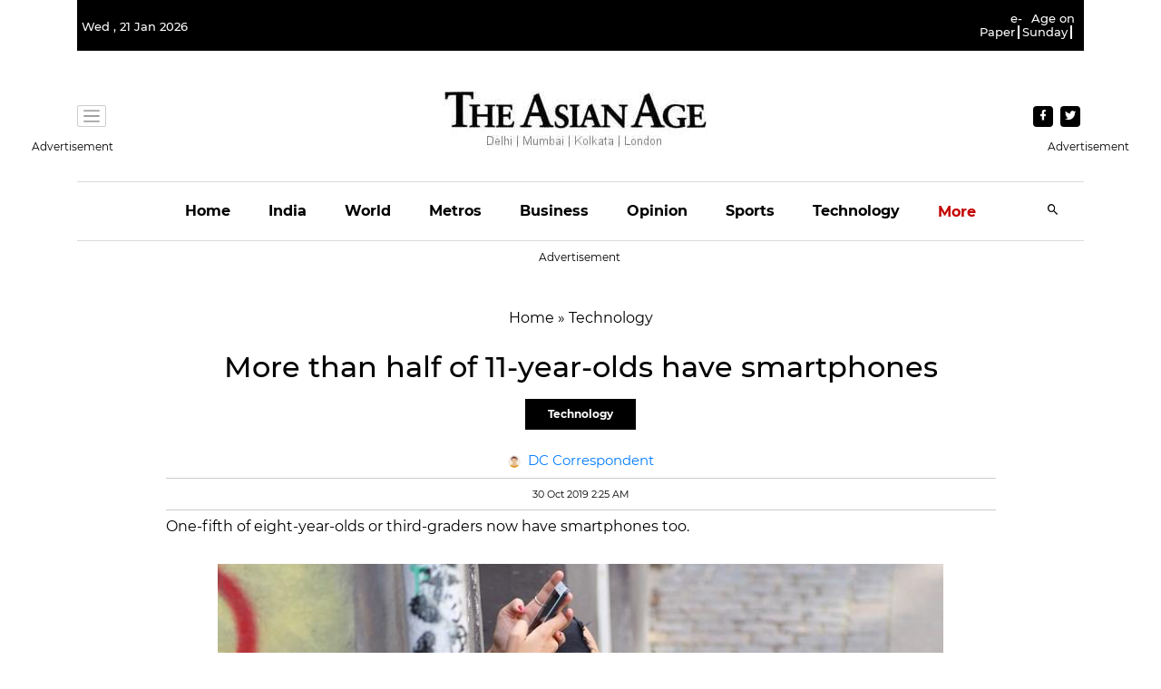

--- FILE ---
content_type: text/html; charset=utf-8
request_url: https://www.google.com/recaptcha/api2/aframe
body_size: 267
content:
<!DOCTYPE HTML><html><head><meta http-equiv="content-type" content="text/html; charset=UTF-8"></head><body><script nonce="wAdN0pFvhbFK0aAM1BR8TA">/** Anti-fraud and anti-abuse applications only. See google.com/recaptcha */ try{var clients={'sodar':'https://pagead2.googlesyndication.com/pagead/sodar?'};window.addEventListener("message",function(a){try{if(a.source===window.parent){var b=JSON.parse(a.data);var c=clients[b['id']];if(c){var d=document.createElement('img');d.src=c+b['params']+'&rc='+(localStorage.getItem("rc::a")?sessionStorage.getItem("rc::b"):"");window.document.body.appendChild(d);sessionStorage.setItem("rc::e",parseInt(sessionStorage.getItem("rc::e")||0)+1);localStorage.setItem("rc::h",'1768987521957');}}}catch(b){}});window.parent.postMessage("_grecaptcha_ready", "*");}catch(b){}</script></body></html>

--- FILE ---
content_type: application/javascript
request_url: https://cdn.vuukle.com/abd.platform.js
body_size: 48
content:
"use strict";(self.webpackChunk=self.webpackChunk||[]).push([["295"],{2864:function(e,t,i){i.r(t),i.d(t,{default:()=>d});var o=i(3921),c=i(1026);class a{articleConfig;apiKeyConfig;communicationCreator;static adblockDetected=!1;static adblockDetectionHasExecuted=!1;constructor(e,t,i){this.articleConfig=e,this.apiKeyConfig=t,this.communicationCreator=i}performDetection(e){let t=document.createElement("div");t.className="ad-zone ad-space ad-unit textads banner-ads banner_ads",t.style.height="10px",document.body.appendChild(t),setTimeout(()=>{let i=window.getComputedStyle(t)?.display==="none";t.remove(),(0,o.Gf)("info",!0,`[Vuukle] Adblocker status: ${i?"found":"not found"}`),i&&e()},2e3)}async detectAdBlockForWidgets(){this.articleConfig.amp||this.performDetection(()=>this.communicationCreator?.tellWidgetsAboutAdblock())}async loadAdblockerBait(){if(this.articleConfig.amp)return;if(a.adblockDetected)return void this.onAdblockDetected();let e=()=>{this.onAdblockDetected(),a.adblockDetected=!0};this.performDetection(()=>e())}onAdblockDetected(){this.articleConfig.amp||a.adblockDetectionHasExecuted||(this.apiKeyConfig?.trackUnfilledAds&&c.Z.log("unfilled_ads",this.articleConfig,[{key:"unfilledAdId",value:"blocked"}]),this.apiKeyConfig&&c.Z.log("ads_block",this.articleConfig),this.communicationCreator?.tellWidgetsAboutAdblock(),a.adblockDetectionHasExecuted=!0)}}let d=a}}]);